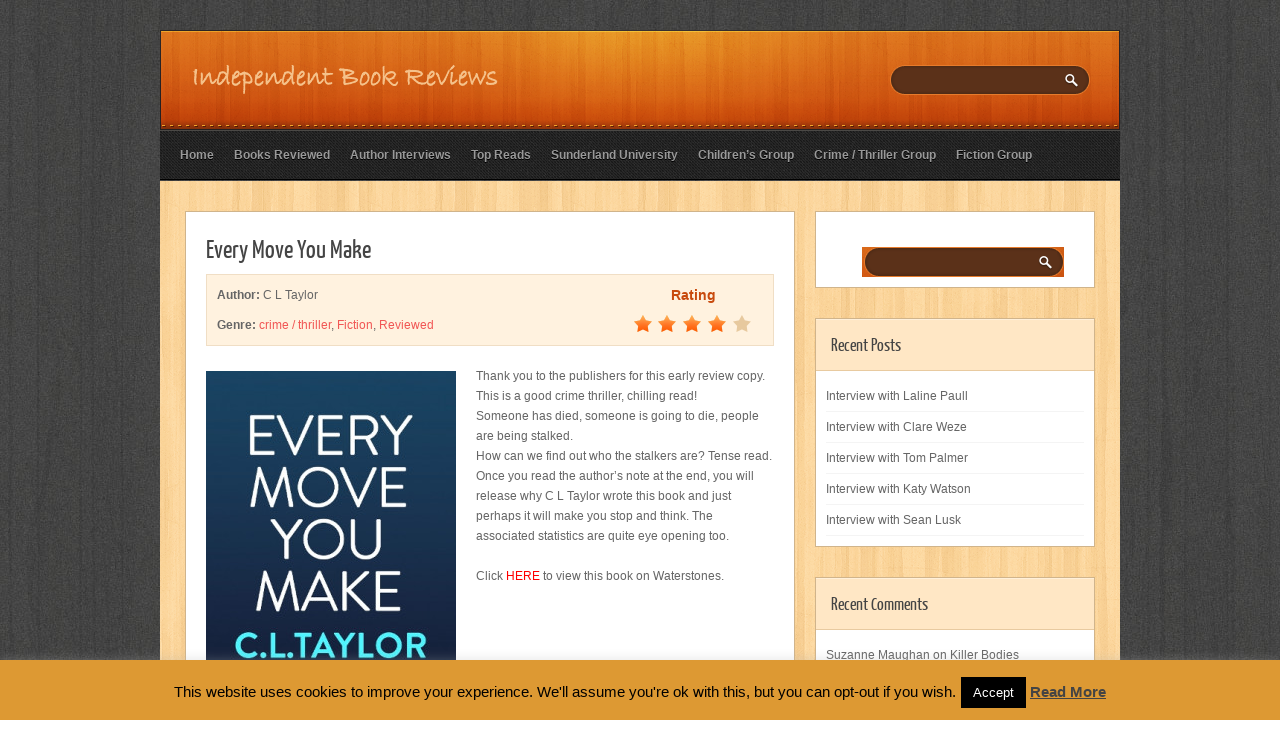

--- FILE ---
content_type: text/html; charset=UTF-8
request_url: https://independentbookreviews.co.uk/book/every-move-you-make/
body_size: 15483
content:
<!DOCTYPE html PUBLIC "-//W3C//DTD XHTML 1.0 Transitional//EN" "http://www.w3.org/TR/xhtml1/DTD/xhtml1-transitional.dtd">
<html xmlns="http://www.w3.org/1999/xhtml" lang="en-US">
<head profile="http://gmpg.org/xfn/11">
<meta http-equiv="Content-Type" content="text/html; charset=UTF-8" />
<title>  Every Move You Make : Independent Book Reviews</title>

<link rel="stylesheet" href="https://independentbookreviews.co.uk/wp-content/themes/Ureeka/style.css" type="text/css" media="screen" />
<link rel="stylesheet" href="https://independentbookreviews.co.uk/wp-content/themes/Ureeka/css/jquery.fancybox-1.3.4.css" media="screen" />


<link rel="alternate" type="application/rss+xml" title="Independent Book Reviews RSS Feed" href="https://independentbookreviews.co.uk/feed/" />
<link rel="alternate" type="application/atom+xml" title="Independent Book Reviews Atom Feed" href="https://independentbookreviews.co.uk/feed/atom/" />
<link rel="pingback" href="https://independentbookreviews.co.uk/xmlrpc.php" />



	<link rel='archives' title='April 2023' href='https://independentbookreviews.co.uk/2023/04/' />
	<link rel='archives' title='January 2023' href='https://independentbookreviews.co.uk/2023/01/' />
	<link rel='archives' title='July 2022' href='https://independentbookreviews.co.uk/2022/07/' />
	<link rel='archives' title='January 2022' href='https://independentbookreviews.co.uk/2022/01/' />
	<link rel='archives' title='September 2021' href='https://independentbookreviews.co.uk/2021/09/' />
	<link rel='archives' title='April 2020' href='https://independentbookreviews.co.uk/2020/04/' />
	<link rel='archives' title='February 2020' href='https://independentbookreviews.co.uk/2020/02/' />
	<link rel='archives' title='August 2019' href='https://independentbookreviews.co.uk/2019/08/' />
	<link rel='archives' title='May 2019' href='https://independentbookreviews.co.uk/2019/05/' />
	<link rel='archives' title='April 2019' href='https://independentbookreviews.co.uk/2019/04/' />
	<link rel='archives' title='March 2019' href='https://independentbookreviews.co.uk/2019/03/' />
	<link rel='archives' title='January 2019' href='https://independentbookreviews.co.uk/2019/01/' />
	<link rel='archives' title='September 2018' href='https://independentbookreviews.co.uk/2018/09/' />
	<link rel='archives' title='June 2018' href='https://independentbookreviews.co.uk/2018/06/' />
	<link rel='archives' title='May 2018' href='https://independentbookreviews.co.uk/2018/05/' />
	<link rel='archives' title='February 2018' href='https://independentbookreviews.co.uk/2018/02/' />
	<link rel='archives' title='January 2018' href='https://independentbookreviews.co.uk/2018/01/' />
	<link rel='archives' title='December 2017' href='https://independentbookreviews.co.uk/2017/12/' />
	<link rel='archives' title='November 2017' href='https://independentbookreviews.co.uk/2017/11/' />
	<link rel='archives' title='October 2017' href='https://independentbookreviews.co.uk/2017/10/' />
	<link rel='archives' title='May 2017' href='https://independentbookreviews.co.uk/2017/05/' />
	<link rel='archives' title='March 2017' href='https://independentbookreviews.co.uk/2017/03/' />
	<link rel='archives' title='September 2016' href='https://independentbookreviews.co.uk/2016/09/' />
	<link rel='archives' title='August 2016' href='https://independentbookreviews.co.uk/2016/08/' />
	<link rel='archives' title='July 2016' href='https://independentbookreviews.co.uk/2016/07/' />
	<link rel='archives' title='May 2016' href='https://independentbookreviews.co.uk/2016/05/' />
	<link rel='archives' title='April 2016' href='https://independentbookreviews.co.uk/2016/04/' />
	<link rel='archives' title='October 2015' href='https://independentbookreviews.co.uk/2015/10/' />
	<link rel='archives' title='September 2015' href='https://independentbookreviews.co.uk/2015/09/' />
	<link rel='archives' title='March 2014' href='https://independentbookreviews.co.uk/2014/03/' />

<script type="text/javascript">
/* <![CDATA[ */
window.JetpackScriptData = {"site":{"icon":"","title":"Independent Book Reviews","host":"ionos","is_wpcom_platform":false}};
/* ]]> */
</script>
<meta name='robots' content='max-image-preview:large' />
	<style>img:is([sizes="auto" i], [sizes^="auto," i]) { contain-intrinsic-size: 3000px 1500px }</style>
	<link rel='dns-prefetch' href='//secure.gravatar.com' />
<link rel='dns-prefetch' href='//stats.wp.com' />
<link rel='dns-prefetch' href='//v0.wordpress.com' />
<link rel='dns-prefetch' href='//widgets.wp.com' />
<link rel='dns-prefetch' href='//s0.wp.com' />
<link rel='dns-prefetch' href='//0.gravatar.com' />
<link rel='dns-prefetch' href='//1.gravatar.com' />
<link rel='dns-prefetch' href='//2.gravatar.com' />
<link rel="alternate" type="application/rss+xml" title="Independent Book Reviews &raquo; Every Move You Make Comments Feed" href="https://independentbookreviews.co.uk/book/every-move-you-make/feed/" />
<script type="text/javascript">
/* <![CDATA[ */
window._wpemojiSettings = {"baseUrl":"https:\/\/s.w.org\/images\/core\/emoji\/16.0.1\/72x72\/","ext":".png","svgUrl":"https:\/\/s.w.org\/images\/core\/emoji\/16.0.1\/svg\/","svgExt":".svg","source":{"concatemoji":"https:\/\/independentbookreviews.co.uk\/wp-includes\/js\/wp-emoji-release.min.js?ver=6.8.3"}};
/*! This file is auto-generated */
!function(s,n){var o,i,e;function c(e){try{var t={supportTests:e,timestamp:(new Date).valueOf()};sessionStorage.setItem(o,JSON.stringify(t))}catch(e){}}function p(e,t,n){e.clearRect(0,0,e.canvas.width,e.canvas.height),e.fillText(t,0,0);var t=new Uint32Array(e.getImageData(0,0,e.canvas.width,e.canvas.height).data),a=(e.clearRect(0,0,e.canvas.width,e.canvas.height),e.fillText(n,0,0),new Uint32Array(e.getImageData(0,0,e.canvas.width,e.canvas.height).data));return t.every(function(e,t){return e===a[t]})}function u(e,t){e.clearRect(0,0,e.canvas.width,e.canvas.height),e.fillText(t,0,0);for(var n=e.getImageData(16,16,1,1),a=0;a<n.data.length;a++)if(0!==n.data[a])return!1;return!0}function f(e,t,n,a){switch(t){case"flag":return n(e,"\ud83c\udff3\ufe0f\u200d\u26a7\ufe0f","\ud83c\udff3\ufe0f\u200b\u26a7\ufe0f")?!1:!n(e,"\ud83c\udde8\ud83c\uddf6","\ud83c\udde8\u200b\ud83c\uddf6")&&!n(e,"\ud83c\udff4\udb40\udc67\udb40\udc62\udb40\udc65\udb40\udc6e\udb40\udc67\udb40\udc7f","\ud83c\udff4\u200b\udb40\udc67\u200b\udb40\udc62\u200b\udb40\udc65\u200b\udb40\udc6e\u200b\udb40\udc67\u200b\udb40\udc7f");case"emoji":return!a(e,"\ud83e\udedf")}return!1}function g(e,t,n,a){var r="undefined"!=typeof WorkerGlobalScope&&self instanceof WorkerGlobalScope?new OffscreenCanvas(300,150):s.createElement("canvas"),o=r.getContext("2d",{willReadFrequently:!0}),i=(o.textBaseline="top",o.font="600 32px Arial",{});return e.forEach(function(e){i[e]=t(o,e,n,a)}),i}function t(e){var t=s.createElement("script");t.src=e,t.defer=!0,s.head.appendChild(t)}"undefined"!=typeof Promise&&(o="wpEmojiSettingsSupports",i=["flag","emoji"],n.supports={everything:!0,everythingExceptFlag:!0},e=new Promise(function(e){s.addEventListener("DOMContentLoaded",e,{once:!0})}),new Promise(function(t){var n=function(){try{var e=JSON.parse(sessionStorage.getItem(o));if("object"==typeof e&&"number"==typeof e.timestamp&&(new Date).valueOf()<e.timestamp+604800&&"object"==typeof e.supportTests)return e.supportTests}catch(e){}return null}();if(!n){if("undefined"!=typeof Worker&&"undefined"!=typeof OffscreenCanvas&&"undefined"!=typeof URL&&URL.createObjectURL&&"undefined"!=typeof Blob)try{var e="postMessage("+g.toString()+"("+[JSON.stringify(i),f.toString(),p.toString(),u.toString()].join(",")+"));",a=new Blob([e],{type:"text/javascript"}),r=new Worker(URL.createObjectURL(a),{name:"wpTestEmojiSupports"});return void(r.onmessage=function(e){c(n=e.data),r.terminate(),t(n)})}catch(e){}c(n=g(i,f,p,u))}t(n)}).then(function(e){for(var t in e)n.supports[t]=e[t],n.supports.everything=n.supports.everything&&n.supports[t],"flag"!==t&&(n.supports.everythingExceptFlag=n.supports.everythingExceptFlag&&n.supports[t]);n.supports.everythingExceptFlag=n.supports.everythingExceptFlag&&!n.supports.flag,n.DOMReady=!1,n.readyCallback=function(){n.DOMReady=!0}}).then(function(){return e}).then(function(){var e;n.supports.everything||(n.readyCallback(),(e=n.source||{}).concatemoji?t(e.concatemoji):e.wpemoji&&e.twemoji&&(t(e.twemoji),t(e.wpemoji)))}))}((window,document),window._wpemojiSettings);
/* ]]> */
</script>
<link rel='stylesheet' id='guide-css-css' href='https://independentbookreviews.co.uk/wp-content/themes/Ureeka/css/guide.css?ver=6.8.3' type='text/css' media='all' />
<style id='wp-emoji-styles-inline-css' type='text/css'>

	img.wp-smiley, img.emoji {
		display: inline !important;
		border: none !important;
		box-shadow: none !important;
		height: 1em !important;
		width: 1em !important;
		margin: 0 0.07em !important;
		vertical-align: -0.1em !important;
		background: none !important;
		padding: 0 !important;
	}
</style>
<link rel='stylesheet' id='wp-block-library-css' href='https://independentbookreviews.co.uk/wp-includes/css/dist/block-library/style.min.css?ver=6.8.3' type='text/css' media='all' />
<style id='classic-theme-styles-inline-css' type='text/css'>
/*! This file is auto-generated */
.wp-block-button__link{color:#fff;background-color:#32373c;border-radius:9999px;box-shadow:none;text-decoration:none;padding:calc(.667em + 2px) calc(1.333em + 2px);font-size:1.125em}.wp-block-file__button{background:#32373c;color:#fff;text-decoration:none}
</style>
<link rel='stylesheet' id='mediaelement-css' href='https://independentbookreviews.co.uk/wp-includes/js/mediaelement/mediaelementplayer-legacy.min.css?ver=4.2.17' type='text/css' media='all' />
<link rel='stylesheet' id='wp-mediaelement-css' href='https://independentbookreviews.co.uk/wp-includes/js/mediaelement/wp-mediaelement.min.css?ver=6.8.3' type='text/css' media='all' />
<style id='jetpack-sharing-buttons-style-inline-css' type='text/css'>
.jetpack-sharing-buttons__services-list{display:flex;flex-direction:row;flex-wrap:wrap;gap:0;list-style-type:none;margin:5px;padding:0}.jetpack-sharing-buttons__services-list.has-small-icon-size{font-size:12px}.jetpack-sharing-buttons__services-list.has-normal-icon-size{font-size:16px}.jetpack-sharing-buttons__services-list.has-large-icon-size{font-size:24px}.jetpack-sharing-buttons__services-list.has-huge-icon-size{font-size:36px}@media print{.jetpack-sharing-buttons__services-list{display:none!important}}.editor-styles-wrapper .wp-block-jetpack-sharing-buttons{gap:0;padding-inline-start:0}ul.jetpack-sharing-buttons__services-list.has-background{padding:1.25em 2.375em}
</style>
<style id='global-styles-inline-css' type='text/css'>
:root{--wp--preset--aspect-ratio--square: 1;--wp--preset--aspect-ratio--4-3: 4/3;--wp--preset--aspect-ratio--3-4: 3/4;--wp--preset--aspect-ratio--3-2: 3/2;--wp--preset--aspect-ratio--2-3: 2/3;--wp--preset--aspect-ratio--16-9: 16/9;--wp--preset--aspect-ratio--9-16: 9/16;--wp--preset--color--black: #000000;--wp--preset--color--cyan-bluish-gray: #abb8c3;--wp--preset--color--white: #ffffff;--wp--preset--color--pale-pink: #f78da7;--wp--preset--color--vivid-red: #cf2e2e;--wp--preset--color--luminous-vivid-orange: #ff6900;--wp--preset--color--luminous-vivid-amber: #fcb900;--wp--preset--color--light-green-cyan: #7bdcb5;--wp--preset--color--vivid-green-cyan: #00d084;--wp--preset--color--pale-cyan-blue: #8ed1fc;--wp--preset--color--vivid-cyan-blue: #0693e3;--wp--preset--color--vivid-purple: #9b51e0;--wp--preset--gradient--vivid-cyan-blue-to-vivid-purple: linear-gradient(135deg,rgba(6,147,227,1) 0%,rgb(155,81,224) 100%);--wp--preset--gradient--light-green-cyan-to-vivid-green-cyan: linear-gradient(135deg,rgb(122,220,180) 0%,rgb(0,208,130) 100%);--wp--preset--gradient--luminous-vivid-amber-to-luminous-vivid-orange: linear-gradient(135deg,rgba(252,185,0,1) 0%,rgba(255,105,0,1) 100%);--wp--preset--gradient--luminous-vivid-orange-to-vivid-red: linear-gradient(135deg,rgba(255,105,0,1) 0%,rgb(207,46,46) 100%);--wp--preset--gradient--very-light-gray-to-cyan-bluish-gray: linear-gradient(135deg,rgb(238,238,238) 0%,rgb(169,184,195) 100%);--wp--preset--gradient--cool-to-warm-spectrum: linear-gradient(135deg,rgb(74,234,220) 0%,rgb(151,120,209) 20%,rgb(207,42,186) 40%,rgb(238,44,130) 60%,rgb(251,105,98) 80%,rgb(254,248,76) 100%);--wp--preset--gradient--blush-light-purple: linear-gradient(135deg,rgb(255,206,236) 0%,rgb(152,150,240) 100%);--wp--preset--gradient--blush-bordeaux: linear-gradient(135deg,rgb(254,205,165) 0%,rgb(254,45,45) 50%,rgb(107,0,62) 100%);--wp--preset--gradient--luminous-dusk: linear-gradient(135deg,rgb(255,203,112) 0%,rgb(199,81,192) 50%,rgb(65,88,208) 100%);--wp--preset--gradient--pale-ocean: linear-gradient(135deg,rgb(255,245,203) 0%,rgb(182,227,212) 50%,rgb(51,167,181) 100%);--wp--preset--gradient--electric-grass: linear-gradient(135deg,rgb(202,248,128) 0%,rgb(113,206,126) 100%);--wp--preset--gradient--midnight: linear-gradient(135deg,rgb(2,3,129) 0%,rgb(40,116,252) 100%);--wp--preset--font-size--small: 13px;--wp--preset--font-size--medium: 20px;--wp--preset--font-size--large: 36px;--wp--preset--font-size--x-large: 42px;--wp--preset--spacing--20: 0.44rem;--wp--preset--spacing--30: 0.67rem;--wp--preset--spacing--40: 1rem;--wp--preset--spacing--50: 1.5rem;--wp--preset--spacing--60: 2.25rem;--wp--preset--spacing--70: 3.38rem;--wp--preset--spacing--80: 5.06rem;--wp--preset--shadow--natural: 6px 6px 9px rgba(0, 0, 0, 0.2);--wp--preset--shadow--deep: 12px 12px 50px rgba(0, 0, 0, 0.4);--wp--preset--shadow--sharp: 6px 6px 0px rgba(0, 0, 0, 0.2);--wp--preset--shadow--outlined: 6px 6px 0px -3px rgba(255, 255, 255, 1), 6px 6px rgba(0, 0, 0, 1);--wp--preset--shadow--crisp: 6px 6px 0px rgba(0, 0, 0, 1);}:where(.is-layout-flex){gap: 0.5em;}:where(.is-layout-grid){gap: 0.5em;}body .is-layout-flex{display: flex;}.is-layout-flex{flex-wrap: wrap;align-items: center;}.is-layout-flex > :is(*, div){margin: 0;}body .is-layout-grid{display: grid;}.is-layout-grid > :is(*, div){margin: 0;}:where(.wp-block-columns.is-layout-flex){gap: 2em;}:where(.wp-block-columns.is-layout-grid){gap: 2em;}:where(.wp-block-post-template.is-layout-flex){gap: 1.25em;}:where(.wp-block-post-template.is-layout-grid){gap: 1.25em;}.has-black-color{color: var(--wp--preset--color--black) !important;}.has-cyan-bluish-gray-color{color: var(--wp--preset--color--cyan-bluish-gray) !important;}.has-white-color{color: var(--wp--preset--color--white) !important;}.has-pale-pink-color{color: var(--wp--preset--color--pale-pink) !important;}.has-vivid-red-color{color: var(--wp--preset--color--vivid-red) !important;}.has-luminous-vivid-orange-color{color: var(--wp--preset--color--luminous-vivid-orange) !important;}.has-luminous-vivid-amber-color{color: var(--wp--preset--color--luminous-vivid-amber) !important;}.has-light-green-cyan-color{color: var(--wp--preset--color--light-green-cyan) !important;}.has-vivid-green-cyan-color{color: var(--wp--preset--color--vivid-green-cyan) !important;}.has-pale-cyan-blue-color{color: var(--wp--preset--color--pale-cyan-blue) !important;}.has-vivid-cyan-blue-color{color: var(--wp--preset--color--vivid-cyan-blue) !important;}.has-vivid-purple-color{color: var(--wp--preset--color--vivid-purple) !important;}.has-black-background-color{background-color: var(--wp--preset--color--black) !important;}.has-cyan-bluish-gray-background-color{background-color: var(--wp--preset--color--cyan-bluish-gray) !important;}.has-white-background-color{background-color: var(--wp--preset--color--white) !important;}.has-pale-pink-background-color{background-color: var(--wp--preset--color--pale-pink) !important;}.has-vivid-red-background-color{background-color: var(--wp--preset--color--vivid-red) !important;}.has-luminous-vivid-orange-background-color{background-color: var(--wp--preset--color--luminous-vivid-orange) !important;}.has-luminous-vivid-amber-background-color{background-color: var(--wp--preset--color--luminous-vivid-amber) !important;}.has-light-green-cyan-background-color{background-color: var(--wp--preset--color--light-green-cyan) !important;}.has-vivid-green-cyan-background-color{background-color: var(--wp--preset--color--vivid-green-cyan) !important;}.has-pale-cyan-blue-background-color{background-color: var(--wp--preset--color--pale-cyan-blue) !important;}.has-vivid-cyan-blue-background-color{background-color: var(--wp--preset--color--vivid-cyan-blue) !important;}.has-vivid-purple-background-color{background-color: var(--wp--preset--color--vivid-purple) !important;}.has-black-border-color{border-color: var(--wp--preset--color--black) !important;}.has-cyan-bluish-gray-border-color{border-color: var(--wp--preset--color--cyan-bluish-gray) !important;}.has-white-border-color{border-color: var(--wp--preset--color--white) !important;}.has-pale-pink-border-color{border-color: var(--wp--preset--color--pale-pink) !important;}.has-vivid-red-border-color{border-color: var(--wp--preset--color--vivid-red) !important;}.has-luminous-vivid-orange-border-color{border-color: var(--wp--preset--color--luminous-vivid-orange) !important;}.has-luminous-vivid-amber-border-color{border-color: var(--wp--preset--color--luminous-vivid-amber) !important;}.has-light-green-cyan-border-color{border-color: var(--wp--preset--color--light-green-cyan) !important;}.has-vivid-green-cyan-border-color{border-color: var(--wp--preset--color--vivid-green-cyan) !important;}.has-pale-cyan-blue-border-color{border-color: var(--wp--preset--color--pale-cyan-blue) !important;}.has-vivid-cyan-blue-border-color{border-color: var(--wp--preset--color--vivid-cyan-blue) !important;}.has-vivid-purple-border-color{border-color: var(--wp--preset--color--vivid-purple) !important;}.has-vivid-cyan-blue-to-vivid-purple-gradient-background{background: var(--wp--preset--gradient--vivid-cyan-blue-to-vivid-purple) !important;}.has-light-green-cyan-to-vivid-green-cyan-gradient-background{background: var(--wp--preset--gradient--light-green-cyan-to-vivid-green-cyan) !important;}.has-luminous-vivid-amber-to-luminous-vivid-orange-gradient-background{background: var(--wp--preset--gradient--luminous-vivid-amber-to-luminous-vivid-orange) !important;}.has-luminous-vivid-orange-to-vivid-red-gradient-background{background: var(--wp--preset--gradient--luminous-vivid-orange-to-vivid-red) !important;}.has-very-light-gray-to-cyan-bluish-gray-gradient-background{background: var(--wp--preset--gradient--very-light-gray-to-cyan-bluish-gray) !important;}.has-cool-to-warm-spectrum-gradient-background{background: var(--wp--preset--gradient--cool-to-warm-spectrum) !important;}.has-blush-light-purple-gradient-background{background: var(--wp--preset--gradient--blush-light-purple) !important;}.has-blush-bordeaux-gradient-background{background: var(--wp--preset--gradient--blush-bordeaux) !important;}.has-luminous-dusk-gradient-background{background: var(--wp--preset--gradient--luminous-dusk) !important;}.has-pale-ocean-gradient-background{background: var(--wp--preset--gradient--pale-ocean) !important;}.has-electric-grass-gradient-background{background: var(--wp--preset--gradient--electric-grass) !important;}.has-midnight-gradient-background{background: var(--wp--preset--gradient--midnight) !important;}.has-small-font-size{font-size: var(--wp--preset--font-size--small) !important;}.has-medium-font-size{font-size: var(--wp--preset--font-size--medium) !important;}.has-large-font-size{font-size: var(--wp--preset--font-size--large) !important;}.has-x-large-font-size{font-size: var(--wp--preset--font-size--x-large) !important;}
:where(.wp-block-post-template.is-layout-flex){gap: 1.25em;}:where(.wp-block-post-template.is-layout-grid){gap: 1.25em;}
:where(.wp-block-columns.is-layout-flex){gap: 2em;}:where(.wp-block-columns.is-layout-grid){gap: 2em;}
:root :where(.wp-block-pullquote){font-size: 1.5em;line-height: 1.6;}
</style>
<link rel='stylesheet' id='cptch_stylesheet-css' href='https://independentbookreviews.co.uk/wp-content/plugins/captcha/css/front_end_style.css?ver=4.4.5' type='text/css' media='all' />
<link rel='stylesheet' id='dashicons-css' href='https://independentbookreviews.co.uk/wp-includes/css/dashicons.min.css?ver=6.8.3' type='text/css' media='all' />
<link rel='stylesheet' id='cptch_desktop_style-css' href='https://independentbookreviews.co.uk/wp-content/plugins/captcha/css/desktop_style.css?ver=4.4.5' type='text/css' media='all' />
<link rel='stylesheet' id='cookie-law-info-css' href='https://independentbookreviews.co.uk/wp-content/plugins/cookie-law-info/legacy/public/css/cookie-law-info-public.css?ver=3.3.9.1' type='text/css' media='all' />
<link rel='stylesheet' id='cookie-law-info-gdpr-css' href='https://independentbookreviews.co.uk/wp-content/plugins/cookie-law-info/legacy/public/css/cookie-law-info-gdpr.css?ver=3.3.9.1' type='text/css' media='all' />
<link rel='stylesheet' id='docular-css' href='https://independentbookreviews.co.uk/wp-content/plugins/docular/public/css/docular-public.css?ver=1.1.0' type='text/css' media='all' />
<link rel='stylesheet' id='jetpack_likes-css' href='https://independentbookreviews.co.uk/wp-content/plugins/jetpack/modules/likes/style.css?ver=14.8' type='text/css' media='all' />
<link rel='stylesheet' id='wp-pagenavi-css' href='https://independentbookreviews.co.uk/wp-content/plugins/wp-pagenavi/pagenavi-css.css?ver=2.70' type='text/css' media='all' />
<link rel='stylesheet' id='sharedaddy-css' href='https://independentbookreviews.co.uk/wp-content/plugins/jetpack/modules/sharedaddy/sharing.css?ver=14.8' type='text/css' media='all' />
<link rel='stylesheet' id='social-logos-css' href='https://independentbookreviews.co.uk/wp-content/plugins/jetpack/_inc/social-logos/social-logos.min.css?ver=14.8' type='text/css' media='all' />
<script type="text/javascript" src="https://independentbookreviews.co.uk/wp-includes/js/jquery/jquery.min.js?ver=3.7.1" id="jquery-core-js"></script>
<script type="text/javascript" src="https://independentbookreviews.co.uk/wp-includes/js/jquery/jquery-migrate.min.js?ver=3.4.1" id="jquery-migrate-js"></script>
<script type="text/javascript" src="https://independentbookreviews.co.uk/wp-content/themes/Ureeka/js/superfish.js?ver=6.8.3" id="superfish-js"></script>
<script type="text/javascript" src="https://independentbookreviews.co.uk/wp-content/themes/Ureeka/js/effects.js?ver=6.8.3" id="effects-js"></script>
<script type="text/javascript" src="https://independentbookreviews.co.uk/wp-content/themes/Ureeka/js/jquery.easing.1.3.js?ver=6.8.3" id="easing-js"></script>
<script type="text/javascript" src="https://independentbookreviews.co.uk/wp-content/themes/Ureeka/js/jquery.fancybox-1.3.4.pack.js?ver=6.8.3" id="fancybox-js"></script>
<script type="text/javascript" id="cookie-law-info-js-extra">
/* <![CDATA[ */
var Cli_Data = {"nn_cookie_ids":[],"cookielist":[],"non_necessary_cookies":[],"ccpaEnabled":"","ccpaRegionBased":"","ccpaBarEnabled":"","strictlyEnabled":["necessary","obligatoire"],"ccpaType":"gdpr","js_blocking":"","custom_integration":"","triggerDomRefresh":"","secure_cookies":""};
var cli_cookiebar_settings = {"animate_speed_hide":"500","animate_speed_show":"500","background":"#dd9933","border":"#444","border_on":"","button_1_button_colour":"#000","button_1_button_hover":"#000000","button_1_link_colour":"#fff","button_1_as_button":"1","button_1_new_win":"","button_2_button_colour":"#333","button_2_button_hover":"#292929","button_2_link_colour":"#444","button_2_as_button":"","button_2_hidebar":"","button_3_button_colour":"#000","button_3_button_hover":"#000000","button_3_link_colour":"#fff","button_3_as_button":"1","button_3_new_win":"","button_4_button_colour":"#000","button_4_button_hover":"#000000","button_4_link_colour":"#62a329","button_4_as_button":"","button_7_button_colour":"#61a229","button_7_button_hover":"#4e8221","button_7_link_colour":"#fff","button_7_as_button":"1","button_7_new_win":"","font_family":"inherit","header_fix":"","notify_animate_hide":"1","notify_animate_show":"","notify_div_id":"#cookie-law-info-bar","notify_position_horizontal":"right","notify_position_vertical":"bottom","scroll_close":"","scroll_close_reload":"","accept_close_reload":"","reject_close_reload":"","showagain_tab":"1","showagain_background":"#fff","showagain_border":"#000","showagain_div_id":"#cookie-law-info-again","showagain_x_position":"100px","text":"#000","show_once_yn":"","show_once":"10000","logging_on":"","as_popup":"","popup_overlay":"1","bar_heading_text":"","cookie_bar_as":"banner","popup_showagain_position":"bottom-right","widget_position":"left"};
var log_object = {"ajax_url":"https:\/\/independentbookreviews.co.uk\/wp-admin\/admin-ajax.php"};
/* ]]> */
</script>
<script type="text/javascript" src="https://independentbookreviews.co.uk/wp-content/plugins/cookie-law-info/legacy/public/js/cookie-law-info-public.js?ver=3.3.9.1" id="cookie-law-info-js"></script>
<script type="text/javascript" src="https://independentbookreviews.co.uk/wp-content/plugins/docular/public/js/docular-public.js?ver=1.1.0" id="docular-js"></script>
<link rel="https://api.w.org/" href="https://independentbookreviews.co.uk/wp-json/" /><link rel="EditURI" type="application/rsd+xml" title="RSD" href="https://independentbookreviews.co.uk/xmlrpc.php?rsd" />
<meta name="generator" content="WordPress 6.8.3" />
<link rel="canonical" href="https://independentbookreviews.co.uk/book/every-move-you-make/" />
<link rel="alternate" title="oEmbed (JSON)" type="application/json+oembed" href="https://independentbookreviews.co.uk/wp-json/oembed/1.0/embed?url=https%3A%2F%2Findependentbookreviews.co.uk%2Fbook%2Fevery-move-you-make%2F" />
<link rel="alternate" title="oEmbed (XML)" type="text/xml+oembed" href="https://independentbookreviews.co.uk/wp-json/oembed/1.0/embed?url=https%3A%2F%2Findependentbookreviews.co.uk%2Fbook%2Fevery-move-you-make%2F&#038;format=xml" />
	<style>img#wpstats{display:none}</style>
		<style type="text/css">.recentcomments a{display:inline !important;padding:0 !important;margin:0 !important;}</style>
<!-- Jetpack Open Graph Tags -->
<meta property="og:type" content="article" />
<meta property="og:title" content="Every Move You Make" />
<meta property="og:url" content="https://independentbookreviews.co.uk/book/every-move-you-make/" />
<meta property="og:description" content="Thank you to the publishers for this early review copy. This is a good crime thriller, chilling read! Someone has died, someone is going to die, people are being stalked. How can we find out who th…" />
<meta property="article:published_time" content="2023-11-30T13:21:45+00:00" />
<meta property="article:modified_time" content="2023-12-08T17:12:58+00:00" />
<meta property="og:site_name" content="Independent Book Reviews" />
<meta property="og:image" content="https://independentbookreviews.co.uk/wp-content/uploads/2023/11/Every-Move-You-Make.jpg" />
<meta property="og:image:width" content="336" />
<meta property="og:image:height" content="500" />
<meta property="og:image:alt" content="" />
<meta property="og:locale" content="en_US" />
<meta name="twitter:text:title" content="Every Move You Make" />
<meta name="twitter:image" content="https://independentbookreviews.co.uk/wp-content/uploads/2023/11/Every-Move-You-Make.jpg?w=640" />
<meta name="twitter:card" content="summary_large_image" />

<!-- End Jetpack Open Graph Tags -->
		<style type="text/css" id="wp-custom-css">
			.wp-caption {
margin-right: 7px;
}		</style>
		
</head>

<body class="wp-singular book-template-default single single-book postid-8445 wp-theme-Ureeka">


<div id="wrapper">  <!-- wrapper begin -->

<div id="masthead"><!-- masthead begin -->

	<div id="head" class="clearfix">
		<div id="blogname">	
						<h1 class="logo"><a href="https://independentbookreviews.co.uk/" title="Independent Book Reviews"><img src="http://independentbookreviews.co.uk/wp-content/themes/Ureeka/images/logo.png" alt="Independent Book Reviews"/></a></h1>
		</div>
		<div id="search">
	<form method="get" id="searchform" action="https://independentbookreviews.co.uk" >
	<input id="s"  type="text" name="s" onfocus="if(this.value=='search site'){this.value=''};" onblur="if(this.value==''){this.value='search site'};" value="" />
	<input id="searchsubmit" type="submit" value="" />
	</form>
</div>
<div class='clear'></div>	
	</div><!--end masthead-->
	
	<div id="botmenu" class="clearfix">
		<div id="submenu" class="menu-main-menu-container"><ul id="menu-main-menu" class="sfmenu"><li id="menu-item-5" class="menu-item menu-item-type-custom menu-item-object-custom menu-item-home current-book-parent menu-item-5"><a href="http://independentbookreviews.co.uk/">Home</a></li>
<li id="menu-item-43" class="menu-item menu-item-type-custom menu-item-object-custom menu-item-has-children menu-item-43"><a href="/book-genre/reviewed/">Books Reviewed</a>
<ul class="sub-menu">
	<li id="menu-item-1119" class="menu-item menu-item-type-taxonomy menu-item-object-book-genre current-book-ancestor current-menu-parent current-book-parent menu-item-1119"><a href="https://independentbookreviews.co.uk/book-genre/reviewed/">Reviewed</a></li>
	<li id="menu-item-1107" class="menu-item menu-item-type-taxonomy menu-item-object-book-genre menu-item-has-children menu-item-1107"><a href="https://independentbookreviews.co.uk/book-genre/childrens/">Childrens</a>
	<ul class="sub-menu">
		<li id="menu-item-1133" class="menu-item menu-item-type-taxonomy menu-item-object-book-genre menu-item-1133"><a href="https://independentbookreviews.co.uk/book-genre/classic/">classic</a></li>
		<li id="menu-item-1111" class="menu-item menu-item-type-taxonomy menu-item-object-book-genre menu-item-1111"><a href="https://independentbookreviews.co.uk/book-genre/under-5-years/">Under 5 years</a></li>
		<li id="menu-item-1108" class="menu-item menu-item-type-taxonomy menu-item-object-book-genre menu-item-1108"><a href="https://independentbookreviews.co.uk/book-genre/5-to-8-years/">5 to 8 years</a></li>
		<li id="menu-item-1109" class="menu-item menu-item-type-taxonomy menu-item-object-book-genre menu-item-1109"><a href="https://independentbookreviews.co.uk/book-genre/9-to-12-years/">9 to 12 years</a></li>
		<li id="menu-item-1110" class="menu-item menu-item-type-taxonomy menu-item-object-book-genre menu-item-1110"><a href="https://independentbookreviews.co.uk/book-genre/teen-reads/">teen reads</a></li>
	</ul>
</li>
	<li id="menu-item-1112" class="menu-item menu-item-type-taxonomy menu-item-object-book-genre current-book-ancestor current-menu-parent current-book-parent menu-item-has-children menu-item-1112"><a href="https://independentbookreviews.co.uk/book-genre/fiction/">Fiction</a>
	<ul class="sub-menu">
		<li id="menu-item-1113" class="menu-item menu-item-type-taxonomy menu-item-object-book-genre menu-item-1113"><a href="https://independentbookreviews.co.uk/book-genre/classics/">classics</a></li>
		<li id="menu-item-1114" class="menu-item menu-item-type-taxonomy menu-item-object-book-genre current-book-ancestor current-menu-parent current-book-parent menu-item-1114"><a href="https://independentbookreviews.co.uk/book-genre/crime-thriller/">crime / thriller</a></li>
		<li id="menu-item-1115" class="menu-item menu-item-type-taxonomy menu-item-object-book-genre menu-item-1115"><a href="https://independentbookreviews.co.uk/book-genre/historical/">historical</a></li>
	</ul>
</li>
	<li id="menu-item-1116" class="menu-item menu-item-type-taxonomy menu-item-object-book-genre menu-item-has-children menu-item-1116"><a href="https://independentbookreviews.co.uk/book-genre/non-fiction/">non fiction</a>
	<ul class="sub-menu">
		<li id="menu-item-1117" class="menu-item menu-item-type-taxonomy menu-item-object-book-genre menu-item-1117"><a href="https://independentbookreviews.co.uk/book-genre/autobiography/">autobiography</a></li>
		<li id="menu-item-1118" class="menu-item menu-item-type-taxonomy menu-item-object-book-genre menu-item-1118"><a href="https://independentbookreviews.co.uk/book-genre/cookery/">cookery</a></li>
	</ul>
</li>
</ul>
</li>
<li id="menu-item-1582" class="menu-item menu-item-type-post_type menu-item-object-page menu-item-1582"><a href="https://independentbookreviews.co.uk/author-interviews/">Author Interviews</a></li>
<li id="menu-item-1723" class="menu-item menu-item-type-post_type menu-item-object-page menu-item-1723"><a href="https://independentbookreviews.co.uk/top-10-reads/">Top Reads</a></li>
<li id="menu-item-1747" class="menu-item menu-item-type-post_type menu-item-object-page menu-item-1747"><a href="https://independentbookreviews.co.uk/sunderland-university-alumni-book-society/">Sunderland University</a></li>
<li id="menu-item-2669" class="menu-item menu-item-type-post_type menu-item-object-page menu-item-2669"><a href="https://independentbookreviews.co.uk/kids-group/">Children&#8217;s Group</a></li>
<li id="menu-item-2834" class="menu-item menu-item-type-post_type menu-item-object-page menu-item-2834"><a href="https://independentbookreviews.co.uk/crime-thriller-group/">Crime / Thriller Group</a></li>
<li id="menu-item-4390" class="menu-item menu-item-type-post_type menu-item-object-page menu-item-4390"><a href="https://independentbookreviews.co.uk/fiction-group/">Fiction Group</a></li>
</ul></div>	</div>
	
</div>

<div id="casing">
<div id="content" >


<div class="post clearfix" id="post-8445">

<div class="title">
<h2><a href="https://independentbookreviews.co.uk/book/every-move-you-make/" rel="bookmark" title="Permanent Link to Every Move You Make">Every Move You Make</a></h2>
</div>

<div class="revbox clearfix">
<div class="revleft">
<span><strong>Author:</strong> C L Taylor </span>
<span><strong>Genre:</strong> <a href="https://independentbookreviews.co.uk/book-genre/crime-thriller/" rel="tag">crime / thriller</a>, <a href="https://independentbookreviews.co.uk/book-genre/fiction/" rel="tag">Fiction</a>, <a href="https://independentbookreviews.co.uk/book-genre/reviewed/" rel="tag">Reviewed</a></span>
</div>
<div class="revright">
<span class="ratehead">Rating</span>
<span class="ratebg"> <span class="rstar rate-4"></span></span>
</div>
</div>

<div class="entry">
<a class="bookshot" href="https://independentbookreviews.co.uk/wp-content/uploads/2023/11/Every-Move-You-Make.jpg"><img class="bookimg" src="https://independentbookreviews.co.uk/wp-content/themes/Ureeka/timthumb.php?src=https://independentbookreviews.co.uk/wp-content/uploads/2023/11/Every-Move-You-Make.jpg&amp;w=250&amp;zc=1" alt=""/></a>
	<p>Thank you to the publishers for this early review copy. This is a good crime thriller, chilling read!<br />
Someone has died, someone is going to die, people are being stalked.<br />
How can we find out who the stalkers are? Tense read.<br />
Once you read the author&#8217;s note at the end, you will release why C L Taylor wrote this book and just perhaps it will make you stop and think. The associated statistics are quite eye opening too.</p>
<p>Click <a href="https://www.awin1.com/cread.php?awinmid=3787&#038;awinaffid=544955&#038;clickref=Every+Move+You+Make&#038;ued=https%3A%2F%2Fwww.waterstones.com%2Fbook%2Fevery-move-you-make%2Fc-l-taylor%2F9780008601515" target="_blank" rel="sponsored noopener">HERE</a> to view this book on Waterstones.</p>
<div class="sharedaddy sd-sharing-enabled"><div class="robots-nocontent sd-block sd-social sd-social-icon-text sd-sharing"><h3 class="sd-title">Share this:</h3><div class="sd-content"><ul><li class="share-twitter"><a rel="nofollow noopener noreferrer"
				data-shared="sharing-twitter-8445"
				class="share-twitter sd-button share-icon"
				href="https://independentbookreviews.co.uk/book/every-move-you-make/?share=twitter"
				target="_blank"
				aria-labelledby="sharing-twitter-8445"
				>
				<span id="sharing-twitter-8445" hidden>Click to share on X (Opens in new window)</span>
				<span>X</span>
			</a></li><li class="share-facebook"><a rel="nofollow noopener noreferrer"
				data-shared="sharing-facebook-8445"
				class="share-facebook sd-button share-icon"
				href="https://independentbookreviews.co.uk/book/every-move-you-make/?share=facebook"
				target="_blank"
				aria-labelledby="sharing-facebook-8445"
				>
				<span id="sharing-facebook-8445" hidden>Click to share on Facebook (Opens in new window)</span>
				<span>Facebook</span>
			</a></li><li class="share-end"></li></ul></div></div></div><div class='sharedaddy sd-block sd-like jetpack-likes-widget-wrapper jetpack-likes-widget-unloaded' id='like-post-wrapper-64357583-8445-696a011279ed4' data-src='https://widgets.wp.com/likes/?ver=14.8#blog_id=64357583&amp;post_id=8445&amp;origin=independentbookreviews.co.uk&amp;obj_id=64357583-8445-696a011279ed4' data-name='like-post-frame-64357583-8445-696a011279ed4' data-title='Like or Reblog'><h3 class="sd-title">Like this:</h3><div class='likes-widget-placeholder post-likes-widget-placeholder' style='height: 55px;'><span class='button'><span>Like</span></span> <span class="loading">Loading...</span></div><span class='sd-text-color'></span><a class='sd-link-color'></a></div>	<div class="clear"></div>
	</div>

<div class="postmeta">
		<span class="author">Posted by Fiona Sharp </span> 
		<span class="clock"> Posted on Nov - 30 - 2023 </span>
		<span class="comm"><a href="https://independentbookreviews.co.uk/book/every-move-you-make/#respond">0 Comment</a></span>
</div>

</div>


<!-- You can start editing here. -->
<div id="commentsbox">

			<!-- If comments are open, but there are no comments. -->

	 

<div id="comment-form">
<div id="respond">

<h3>Leave a Reply</h3>


	<small><a rel="nofollow" id="cancel-comment-reply-link" href="/book/every-move-you-make/#respond" style="display:none;">Click here to cancel reply.</a></small>



<form action="https://independentbookreviews.co.uk/wp-comments-post.php" method="post" id="commentform">

<label for="author">Name <small>(required)</small></label>
<input type="text" name="author" id="author" value="" size="22" tabindex="1" aria-required='true' />

<label for="email">Mail <small>(required)</small></label>
<input type="text" name="email" id="email" value="" size="22" tabindex="2" aria-required='true' />

<label for="url">Website</label>
<input type="text" name="url" id="url" value="" size="22" tabindex="3" />



<textarea name="comment" id="comment" cols="100%" rows="10" tabindex="4"></textarea><br />

<input name="submit" type="submit" id="commentSubmit" tabindex="5" value="Submit" />
<input type='hidden' name='comment_post_ID' value='8445' id='comment_post_ID' />
<input type='hidden' name='comment_parent' id='comment_parent' value='0' />
<p class="cptch_block"><span class="cptch_wrap cptch_math_actions">
				<label class="cptch_label" for="cptch_input_96"><span class="cptch_span">1</span>
					<span class="cptch_span">&nbsp;&#43;&nbsp;</span>
					<span class="cptch_span">ni&#110;&#101;</span>
					<span class="cptch_span">&nbsp;=&nbsp;</span>
					<span class="cptch_span"><input id="cptch_input_96" class="cptch_input cptch_wp_comments" type="text" autocomplete="off" name="cptch_number" value="" maxlength="2" size="2" aria-required="true" required="required" style="margin-bottom:0;display:inline;font-size: 12px;width: 40px;" /></span>
					<input type="hidden" name="cptch_result" value="BI2d" /><input type="hidden" name="cptch_time" value="1768554770" />
					<input type="hidden" name="cptch_form" value="wp_comments" />
				</label><span class="cptch_reload_button_wrap hide-if-no-js">
					<noscript>
						<style type="text/css">
							.hide-if-no-js {
								display: none !important;
							}
						</style>
					</noscript>
					<span class="cptch_reload_button dashicons dashicons-update"></span>
				</span></span></p>
</form>

</div>
</div>

</div>

</div>

<div id="right">

<!-- Sidebar widgets -->
<div class="sidebar">
<ul>
	<li class="sidebox widget_search"><div id="search">
	<form method="get" id="searchform" action="https://independentbookreviews.co.uk" >
	<input id="s"  type="text" name="s" onfocus="if(this.value=='search site'){this.value=''};" onblur="if(this.value==''){this.value='search site'};" value="" />
	<input id="searchsubmit" type="submit" value="" />
	</form>
</div>
<div class='clear'></div>	
</li>
		<li class="sidebox widget_recent_entries">
		<h3 class="sidetitl">Recent Posts</h3>
		<ul>
											<li>
					<a href="https://independentbookreviews.co.uk/interview-with-laline-paull/">Interview with Laline Paull</a>
									</li>
											<li>
					<a href="https://independentbookreviews.co.uk/interview-with-clare-weze/">Interview with Clare Weze</a>
									</li>
											<li>
					<a href="https://independentbookreviews.co.uk/interview-with-tom-palmer/">Interview with Tom Palmer</a>
									</li>
											<li>
					<a href="https://independentbookreviews.co.uk/interview-with-katy-watson/">Interview with Katy Watson</a>
									</li>
											<li>
					<a href="https://independentbookreviews.co.uk/interview-with-sean-lusk/">Interview with Sean Lusk</a>
									</li>
					</ul>

		</li><li class="sidebox widget_recent_comments"><h3 class="sidetitl">Recent Comments</h3><ul id="recentcomments"><li class="recentcomments"><span class="comment-author-link"><a href="http://www.ginandbookish.wordpress.com" class="url" rel="ugc external nofollow">Suzanne Maughan</a></span> on <a href="https://independentbookreviews.co.uk/book/killer-bodies/#comment-919">Killer Bodies</a></li><li class="recentcomments"><span class="comment-author-link">Rachel Bowen</span> on <a href="https://independentbookreviews.co.uk/book/the-bullet-that-missed/#comment-882">The Bullet That Missed</a></li><li class="recentcomments"><span class="comment-author-link">Natalya Sharp</span> on <a href="https://independentbookreviews.co.uk/book/the-three-dahlias/#comment-870">The Three Dahlias</a></li><li class="recentcomments"><span class="comment-author-link">Joanne Hockaday</span> on <a href="https://independentbookreviews.co.uk/book/the-last-to-disappear/#comment-866">The Last To Disappear</a></li><li class="recentcomments"><span class="comment-author-link">Joanne Hockaday</span> on <a href="https://independentbookreviews.co.uk/book/idol/#comment-865">Idol</a></li></ul></li><li class="sidebox widget_archive"><h3 class="sidetitl">Archives</h3>
			<ul>
					<li><a href='https://independentbookreviews.co.uk/2023/04/'>April 2023</a></li>
	<li><a href='https://independentbookreviews.co.uk/2023/01/'>January 2023</a></li>
	<li><a href='https://independentbookreviews.co.uk/2022/07/'>July 2022</a></li>
	<li><a href='https://independentbookreviews.co.uk/2022/01/'>January 2022</a></li>
	<li><a href='https://independentbookreviews.co.uk/2021/09/'>September 2021</a></li>
	<li><a href='https://independentbookreviews.co.uk/2020/04/'>April 2020</a></li>
	<li><a href='https://independentbookreviews.co.uk/2020/02/'>February 2020</a></li>
	<li><a href='https://independentbookreviews.co.uk/2019/08/'>August 2019</a></li>
	<li><a href='https://independentbookreviews.co.uk/2019/05/'>May 2019</a></li>
	<li><a href='https://independentbookreviews.co.uk/2019/04/'>April 2019</a></li>
	<li><a href='https://independentbookreviews.co.uk/2019/03/'>March 2019</a></li>
	<li><a href='https://independentbookreviews.co.uk/2019/01/'>January 2019</a></li>
	<li><a href='https://independentbookreviews.co.uk/2018/09/'>September 2018</a></li>
	<li><a href='https://independentbookreviews.co.uk/2018/06/'>June 2018</a></li>
	<li><a href='https://independentbookreviews.co.uk/2018/05/'>May 2018</a></li>
	<li><a href='https://independentbookreviews.co.uk/2018/02/'>February 2018</a></li>
	<li><a href='https://independentbookreviews.co.uk/2018/01/'>January 2018</a></li>
	<li><a href='https://independentbookreviews.co.uk/2017/12/'>December 2017</a></li>
	<li><a href='https://independentbookreviews.co.uk/2017/11/'>November 2017</a></li>
	<li><a href='https://independentbookreviews.co.uk/2017/10/'>October 2017</a></li>
	<li><a href='https://independentbookreviews.co.uk/2017/05/'>May 2017</a></li>
	<li><a href='https://independentbookreviews.co.uk/2017/03/'>March 2017</a></li>
	<li><a href='https://independentbookreviews.co.uk/2016/09/'>September 2016</a></li>
	<li><a href='https://independentbookreviews.co.uk/2016/08/'>August 2016</a></li>
	<li><a href='https://independentbookreviews.co.uk/2016/07/'>July 2016</a></li>
	<li><a href='https://independentbookreviews.co.uk/2016/05/'>May 2016</a></li>
	<li><a href='https://independentbookreviews.co.uk/2016/04/'>April 2016</a></li>
	<li><a href='https://independentbookreviews.co.uk/2015/10/'>October 2015</a></li>
	<li><a href='https://independentbookreviews.co.uk/2015/09/'>September 2015</a></li>
	<li><a href='https://independentbookreviews.co.uk/2014/03/'>March 2014</a></li>
			</ul>

			</li></ul>
</div>

<!-- 125px banners -->	

</div><div class='clear'></div>	
<div class="bottomcover ">

<div id="bottom" >
<ul>

  

	<li class="botwid">
				<h3 class="bothead">Archives</h3>
				<ul>
							<li><a href='https://independentbookreviews.co.uk/2023/04/'>April 2023</a></li>
	<li><a href='https://independentbookreviews.co.uk/2023/01/'>January 2023</a></li>
	<li><a href='https://independentbookreviews.co.uk/2022/07/'>July 2022</a></li>
	<li><a href='https://independentbookreviews.co.uk/2022/01/'>January 2022</a></li>
	<li><a href='https://independentbookreviews.co.uk/2021/09/'>September 2021</a></li>
	<li><a href='https://independentbookreviews.co.uk/2020/04/'>April 2020</a></li>
	<li><a href='https://independentbookreviews.co.uk/2020/02/'>February 2020</a></li>
	<li><a href='https://independentbookreviews.co.uk/2019/08/'>August 2019</a></li>
	<li><a href='https://independentbookreviews.co.uk/2019/05/'>May 2019</a></li>
	<li><a href='https://independentbookreviews.co.uk/2019/04/'>April 2019</a></li>
	<li><a href='https://independentbookreviews.co.uk/2019/03/'>March 2019</a></li>
	<li><a href='https://independentbookreviews.co.uk/2019/01/'>January 2019</a></li>
	<li><a href='https://independentbookreviews.co.uk/2018/09/'>September 2018</a></li>
	<li><a href='https://independentbookreviews.co.uk/2018/06/'>June 2018</a></li>
	<li><a href='https://independentbookreviews.co.uk/2018/05/'>May 2018</a></li>
	<li><a href='https://independentbookreviews.co.uk/2018/02/'>February 2018</a></li>
	<li><a href='https://independentbookreviews.co.uk/2018/01/'>January 2018</a></li>
	<li><a href='https://independentbookreviews.co.uk/2017/12/'>December 2017</a></li>
	<li><a href='https://independentbookreviews.co.uk/2017/11/'>November 2017</a></li>
	<li><a href='https://independentbookreviews.co.uk/2017/10/'>October 2017</a></li>
	<li><a href='https://independentbookreviews.co.uk/2017/05/'>May 2017</a></li>
	<li><a href='https://independentbookreviews.co.uk/2017/03/'>March 2017</a></li>
	<li><a href='https://independentbookreviews.co.uk/2016/09/'>September 2016</a></li>
	<li><a href='https://independentbookreviews.co.uk/2016/08/'>August 2016</a></li>
	<li><a href='https://independentbookreviews.co.uk/2016/07/'>July 2016</a></li>
	<li><a href='https://independentbookreviews.co.uk/2016/05/'>May 2016</a></li>
	<li><a href='https://independentbookreviews.co.uk/2016/04/'>April 2016</a></li>
	<li><a href='https://independentbookreviews.co.uk/2015/10/'>October 2015</a></li>
	<li><a href='https://independentbookreviews.co.uk/2015/09/'>September 2015</a></li>
	<li><a href='https://independentbookreviews.co.uk/2014/03/'>March 2014</a></li>
				</ul>
	</li>
	
	<li class="botwid">
				<h3 class="bothead">Meta</h3>
				<ul>
										<li><a href="https://independentbookreviews.co.uk/wp-login.php">Log in</a></li>
					<li><a href="http://validator.w3.org/check/referer" title="This page validates as XHTML 1.0 Transitional">Valid <abbr title="eXtensible HyperText Markup Language">XHTML</abbr></a></li>
					<li><a href="http://gmpg.org/xfn/"><abbr title="XHTML Friends Network">XFN</abbr></a></li>
					<li><a href="http://wordpress.org/" title="Powered by WordPress, state-of-the-art semantic personal publishing platform.">WordPress</a></li>
									</ul>
	</li>	
		
	
	</ul>

<div class="clear"> </div>
</div>
</div>	
<div id="footer">

<div class="fcred">
Copyright &copy; 2026 <a href="https://independentbookreviews.co.uk" title="Independent Book Reviews">Independent Book Reviews</a> - Just another WordPress site.<br />
 | <a href="http://topwpthemes.com/ureeka/" >Ureeka WP Theme</a> |  <a href="http://independentbookreviews.co.uk/privacy-policy/" > Privacy Policy</a> |
</div>	
<div class='clear'></div>	
<script type="speculationrules">
{"prefetch":[{"source":"document","where":{"and":[{"href_matches":"\/*"},{"not":{"href_matches":["\/wp-*.php","\/wp-admin\/*","\/wp-content\/uploads\/*","\/wp-content\/*","\/wp-content\/plugins\/*","\/wp-content\/themes\/Ureeka\/*","\/*\\?(.+)"]}},{"not":{"selector_matches":"a[rel~=\"nofollow\"]"}},{"not":{"selector_matches":".no-prefetch, .no-prefetch a"}}]},"eagerness":"conservative"}]}
</script>
<!--googleoff: all--><div id="cookie-law-info-bar" data-nosnippet="true"><span>This website uses cookies to improve your experience. We'll assume you're ok with this, but you can opt-out if you wish.<a role='button' data-cli_action="accept" id="cookie_action_close_header" class="medium cli-plugin-button cli-plugin-main-button cookie_action_close_header cli_action_button wt-cli-accept-btn">Accept</a> <a href="http://independentbookreviews.co.uk/privacy-policy" id="CONSTANT_OPEN_URL" target="_blank" class="cli-plugin-main-link">Read More</a></span></div><div id="cookie-law-info-again" data-nosnippet="true"><span id="cookie_hdr_showagain">Privacy &amp; Cookies Policy</span></div><div class="cli-modal" data-nosnippet="true" id="cliSettingsPopup" tabindex="-1" role="dialog" aria-labelledby="cliSettingsPopup" aria-hidden="true">
  <div class="cli-modal-dialog" role="document">
	<div class="cli-modal-content cli-bar-popup">
		  <button type="button" class="cli-modal-close" id="cliModalClose">
			<svg class="" viewBox="0 0 24 24"><path d="M19 6.41l-1.41-1.41-5.59 5.59-5.59-5.59-1.41 1.41 5.59 5.59-5.59 5.59 1.41 1.41 5.59-5.59 5.59 5.59 1.41-1.41-5.59-5.59z"></path><path d="M0 0h24v24h-24z" fill="none"></path></svg>
			<span class="wt-cli-sr-only">Close</span>
		  </button>
		  <div class="cli-modal-body">
			<div class="cli-container-fluid cli-tab-container">
	<div class="cli-row">
		<div class="cli-col-12 cli-align-items-stretch cli-px-0">
			<div class="cli-privacy-overview">
				<h4>Privacy Overview</h4>				<div class="cli-privacy-content">
					<div class="cli-privacy-content-text">This website uses cookies to improve your experience while you navigate through the website. Out of these, the cookies that are categorized as necessary are stored on your browser as they are essential for the working of basic functionalities of the website. We also use third-party cookies that help us analyze and understand how you use this website. These cookies will be stored in your browser only with your consent. You also have the option to opt-out of these cookies. But opting out of some of these cookies may affect your browsing experience.</div>
				</div>
				<a class="cli-privacy-readmore" aria-label="Show more" role="button" data-readmore-text="Show more" data-readless-text="Show less"></a>			</div>
		</div>
		<div class="cli-col-12 cli-align-items-stretch cli-px-0 cli-tab-section-container">
												<div class="cli-tab-section">
						<div class="cli-tab-header">
							<a role="button" tabindex="0" class="cli-nav-link cli-settings-mobile" data-target="necessary" data-toggle="cli-toggle-tab">
								Necessary							</a>
															<div class="wt-cli-necessary-checkbox">
									<input type="checkbox" class="cli-user-preference-checkbox"  id="wt-cli-checkbox-necessary" data-id="checkbox-necessary" checked="checked"  />
									<label class="form-check-label" for="wt-cli-checkbox-necessary">Necessary</label>
								</div>
								<span class="cli-necessary-caption">Always Enabled</span>
													</div>
						<div class="cli-tab-content">
							<div class="cli-tab-pane cli-fade" data-id="necessary">
								<div class="wt-cli-cookie-description">
									Necessary cookies are absolutely essential for the website to function properly. This category only includes cookies that ensures basic functionalities and security features of the website. These cookies do not store any personal information.								</div>
							</div>
						</div>
					</div>
																	<div class="cli-tab-section">
						<div class="cli-tab-header">
							<a role="button" tabindex="0" class="cli-nav-link cli-settings-mobile" data-target="non-necessary" data-toggle="cli-toggle-tab">
								Non-necessary							</a>
															<div class="cli-switch">
									<input type="checkbox" id="wt-cli-checkbox-non-necessary" class="cli-user-preference-checkbox"  data-id="checkbox-non-necessary" checked='checked' />
									<label for="wt-cli-checkbox-non-necessary" class="cli-slider" data-cli-enable="Enabled" data-cli-disable="Disabled"><span class="wt-cli-sr-only">Non-necessary</span></label>
								</div>
													</div>
						<div class="cli-tab-content">
							<div class="cli-tab-pane cli-fade" data-id="non-necessary">
								<div class="wt-cli-cookie-description">
									Any cookies that may not be particularly necessary for the website to function and is used specifically to collect user personal data via analytics, ads, other embedded contents are termed as non-necessary cookies. It is mandatory to procure user consent prior to running these cookies on your website.								</div>
							</div>
						</div>
					</div>
										</div>
	</div>
</div>
		  </div>
		  <div class="cli-modal-footer">
			<div class="wt-cli-element cli-container-fluid cli-tab-container">
				<div class="cli-row">
					<div class="cli-col-12 cli-align-items-stretch cli-px-0">
						<div class="cli-tab-footer wt-cli-privacy-overview-actions">
						
															<a id="wt-cli-privacy-save-btn" role="button" tabindex="0" data-cli-action="accept" class="wt-cli-privacy-btn cli_setting_save_button wt-cli-privacy-accept-btn cli-btn">SAVE &amp; ACCEPT</a>
													</div>
						
					</div>
				</div>
			</div>
		</div>
	</div>
  </div>
</div>
<div class="cli-modal-backdrop cli-fade cli-settings-overlay"></div>
<div class="cli-modal-backdrop cli-fade cli-popupbar-overlay"></div>
<!--googleon: all--><a href="#" onclick="window.open('https://www.sitelock.com/verify.php?site=independentbookreviews.co.uk','SiteLock','width=600,height=600,left=160,top=170');"><img title="SiteLock" src="https://shield.sitelock.com/shield/independentbookreviews.co.uk" alt="Website security"></a><script type="importmap" id="wp-importmap">
{"imports":{"@wordpress\/interactivity":"https:\/\/independentbookreviews.co.uk\/wp-includes\/js\/dist\/script-modules\/interactivity\/index.min.js?ver=55aebb6e0a16726baffb"}}
</script>
<script type="module" src="https://independentbookreviews.co.uk/wp-content/plugins/jetpack/jetpack_vendor/automattic/jetpack-forms/src/contact-form/../../dist/modules/form/view.js?ver=14.8" id="jp-forms-view-js-module"></script>
<link rel="modulepreload" href="https://independentbookreviews.co.uk/wp-includes/js/dist/script-modules/interactivity/index.min.js?ver=55aebb6e0a16726baffb" id="@wordpress/interactivity-js-modulepreload"><script type="application/json" id="wp-script-module-data-@wordpress/interactivity">
{"config":{"jetpack/form":{"error_types":{"is_required":"This field is required.","invalid_form_empty":"The form you are trying to submit is empty.","invalid_form":"Please fill out the form correctly."}}}}
</script>

	<script type="text/javascript">
		window.WPCOM_sharing_counts = {"https:\/\/independentbookreviews.co.uk\/book\/every-move-you-make\/":8445};
	</script>
				<script type="text/javascript" src="https://independentbookreviews.co.uk/wp-includes/js/comment-reply.min.js?ver=6.8.3" id="comment-reply-js" async="async" data-wp-strategy="async"></script>
<script type="text/javascript" id="jetpack-stats-js-before">
/* <![CDATA[ */
_stq = window._stq || [];
_stq.push([ "view", JSON.parse("{\"v\":\"ext\",\"blog\":\"64357583\",\"post\":\"8445\",\"tz\":\"0\",\"srv\":\"independentbookreviews.co.uk\",\"j\":\"1:14.8\"}") ]);
_stq.push([ "clickTrackerInit", "64357583", "8445" ]);
/* ]]> */
</script>
<script type="text/javascript" src="https://stats.wp.com/e-202603.js" id="jetpack-stats-js" defer="defer" data-wp-strategy="defer"></script>
<script type="text/javascript" src="https://independentbookreviews.co.uk/wp-content/plugins/jetpack/_inc/build/likes/queuehandler.min.js?ver=14.8" id="jetpack_likes_queuehandler-js"></script>
<script type="text/javascript" id="sharing-js-js-extra">
/* <![CDATA[ */
var sharing_js_options = {"lang":"en","counts":"1","is_stats_active":"1"};
/* ]]> */
</script>
<script type="text/javascript" src="https://independentbookreviews.co.uk/wp-content/plugins/jetpack/_inc/build/sharedaddy/sharing.min.js?ver=14.8" id="sharing-js-js"></script>
<script type="text/javascript" id="sharing-js-js-after">
/* <![CDATA[ */
var windowOpen;
			( function () {
				function matches( el, sel ) {
					return !! (
						el.matches && el.matches( sel ) ||
						el.msMatchesSelector && el.msMatchesSelector( sel )
					);
				}

				document.body.addEventListener( 'click', function ( event ) {
					if ( ! event.target ) {
						return;
					}

					var el;
					if ( matches( event.target, 'a.share-twitter' ) ) {
						el = event.target;
					} else if ( event.target.parentNode && matches( event.target.parentNode, 'a.share-twitter' ) ) {
						el = event.target.parentNode;
					}

					if ( el ) {
						event.preventDefault();

						// If there's another sharing window open, close it.
						if ( typeof windowOpen !== 'undefined' ) {
							windowOpen.close();
						}
						windowOpen = window.open( el.getAttribute( 'href' ), 'wpcomtwitter', 'menubar=1,resizable=1,width=600,height=350' );
						return false;
					}
				} );
			} )();
var windowOpen;
			( function () {
				function matches( el, sel ) {
					return !! (
						el.matches && el.matches( sel ) ||
						el.msMatchesSelector && el.msMatchesSelector( sel )
					);
				}

				document.body.addEventListener( 'click', function ( event ) {
					if ( ! event.target ) {
						return;
					}

					var el;
					if ( matches( event.target, 'a.share-facebook' ) ) {
						el = event.target;
					} else if ( event.target.parentNode && matches( event.target.parentNode, 'a.share-facebook' ) ) {
						el = event.target.parentNode;
					}

					if ( el ) {
						event.preventDefault();

						// If there's another sharing window open, close it.
						if ( typeof windowOpen !== 'undefined' ) {
							windowOpen.close();
						}
						windowOpen = window.open( el.getAttribute( 'href' ), 'wpcomfacebook', 'menubar=1,resizable=1,width=600,height=400' );
						return false;
					}
				} );
			} )();
/* ]]> */
</script>
<script type="text/javascript" id="cptch_front_end_script-js-extra">
/* <![CDATA[ */
var cptch_vars = {"nonce":"7a07d4ccfb","ajaxurl":"https:\/\/independentbookreviews.co.uk\/wp-admin\/admin-ajax.php","enlarge":"0"};
/* ]]> */
</script>
<script type="text/javascript" src="https://independentbookreviews.co.uk/wp-content/plugins/captcha/js/front_end_script.js?ver=6.8.3" id="cptch_front_end_script-js"></script>
	<iframe src='https://widgets.wp.com/likes/master.html?ver=20260116#ver=20260116' scrolling='no' id='likes-master' name='likes-master' style='display:none;'></iframe>
	<div id='likes-other-gravatars' role="dialog" aria-hidden="true" tabindex="-1"><div class="likes-text"><span>%d</span></div><ul class="wpl-avatars sd-like-gravatars"></ul></div>
	
</div>
<div class='clear'></div>	
</div>	
</div>
</body>
</html>      